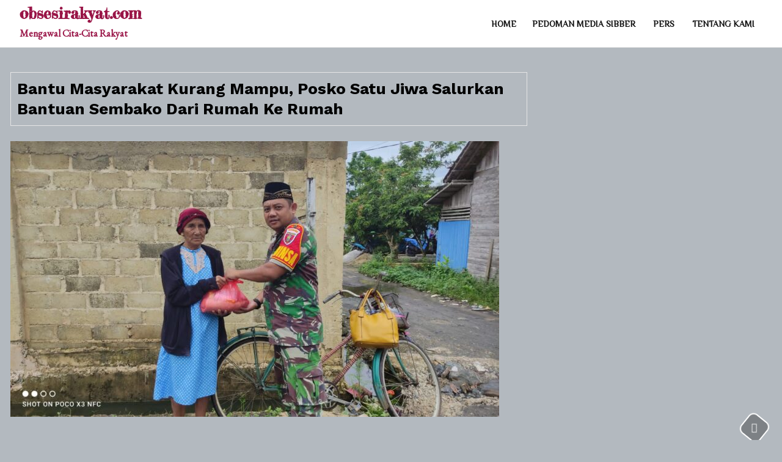

--- FILE ---
content_type: text/html; charset=UTF-8
request_url: http://obsesirakyat.com/2022/08/28/bantu-masyarakat-kurang-mampu-posko-satu-jiwa-salurkan-bantuan-sembako-dari-rumah-ke-rumah/
body_size: 13733
content:

<!DOCTYPE html> <html lang="id"><head>
	<meta charset="UTF-8">
	<meta name="viewport" content="width=device-width, initial-scale=1">
	<link rel="profile" href="http://gmpg.org/xfn/11">
			<link rel="pingback" href="https://obsesirakyat.com/xmlrpc.php">
		
<meta name='robots' content='index, follow, max-image-preview:large, max-snippet:-1, max-video-preview:-1' />

	<!-- This site is optimized with the Yoast SEO plugin v26.7 - https://yoast.com/wordpress/plugins/seo/ -->
	<title>Bantu Masyarakat Kurang Mampu, Posko Satu Jiwa Salurkan Bantuan Sembako Dari Rumah Ke Rumah - obsesirakyat.com</title>
	<link rel="canonical" href="https://obsesirakyat.com/2022/08/28/bantu-masyarakat-kurang-mampu-posko-satu-jiwa-salurkan-bantuan-sembako-dari-rumah-ke-rumah/" />
	<meta property="og:locale" content="id_ID" />
	<meta property="og:type" content="article" />
	<meta property="og:title" content="Bantu Masyarakat Kurang Mampu, Posko Satu Jiwa Salurkan Bantuan Sembako Dari Rumah Ke Rumah - obsesirakyat.com" />
	<meta property="og:description" content="Bantu Masyarakat Kurang Mampu, Posko Satu Jiwa Salurkan Bantuan Sembako Dari Rumah Ke Rumah Obsesirakyat.com, Tanah Bumbu &#8211; Selesai melaksanakan Salat Jumat, Posko Satu Jiwa kembali bergerak melakukan aksi sosialnya [&hellip;]" />
	<meta property="og:url" content="https://obsesirakyat.com/2022/08/28/bantu-masyarakat-kurang-mampu-posko-satu-jiwa-salurkan-bantuan-sembako-dari-rumah-ke-rumah/" />
	<meta property="og:site_name" content="obsesirakyat.com" />
	<meta property="article:published_time" content="2022-08-28T04:03:20+00:00" />
	<meta property="og:image" content="https://obsesirakyat.com/wp-content/uploads/2022/08/IMG-20220828-WA0001-e1661659255817.jpg" />
	<meta property="og:image:width" content="800" />
	<meta property="og:image:height" content="451" />
	<meta property="og:image:type" content="image/jpeg" />
	<meta name="twitter:card" content="summary_large_image" />
	<meta name="twitter:label1" content="Ditulis oleh" />
	<meta name="twitter:data1" content="" />
	<meta name="twitter:label2" content="Estimasi waktu membaca" />
	<meta name="twitter:data2" content="2 menit" />
	<script type="application/ld+json" class="yoast-schema-graph">{"@context":"https://schema.org","@graph":[{"@type":"Article","@id":"https://obsesirakyat.com/2022/08/28/bantu-masyarakat-kurang-mampu-posko-satu-jiwa-salurkan-bantuan-sembako-dari-rumah-ke-rumah/#article","isPartOf":{"@id":"https://obsesirakyat.com/2022/08/28/bantu-masyarakat-kurang-mampu-posko-satu-jiwa-salurkan-bantuan-sembako-dari-rumah-ke-rumah/"},"author":{"name":"","@id":""},"headline":"Bantu Masyarakat Kurang Mampu, Posko Satu Jiwa Salurkan Bantuan Sembako Dari Rumah Ke Rumah","datePublished":"2022-08-28T04:03:20+00:00","mainEntityOfPage":{"@id":"https://obsesirakyat.com/2022/08/28/bantu-masyarakat-kurang-mampu-posko-satu-jiwa-salurkan-bantuan-sembako-dari-rumah-ke-rumah/"},"wordCount":502,"commentCount":0,"image":{"@id":"https://obsesirakyat.com/2022/08/28/bantu-masyarakat-kurang-mampu-posko-satu-jiwa-salurkan-bantuan-sembako-dari-rumah-ke-rumah/#primaryimage"},"thumbnailUrl":"https://obsesirakyat.com/wp-content/uploads/2022/08/IMG-20220828-WA0001-e1661659255817.jpg","articleSection":["Tanah Bumbu"],"inLanguage":"id","potentialAction":[{"@type":"CommentAction","name":"Comment","target":["https://obsesirakyat.com/2022/08/28/bantu-masyarakat-kurang-mampu-posko-satu-jiwa-salurkan-bantuan-sembako-dari-rumah-ke-rumah/#respond"]}]},{"@type":"WebPage","@id":"https://obsesirakyat.com/2022/08/28/bantu-masyarakat-kurang-mampu-posko-satu-jiwa-salurkan-bantuan-sembako-dari-rumah-ke-rumah/","url":"https://obsesirakyat.com/2022/08/28/bantu-masyarakat-kurang-mampu-posko-satu-jiwa-salurkan-bantuan-sembako-dari-rumah-ke-rumah/","name":"Bantu Masyarakat Kurang Mampu, Posko Satu Jiwa Salurkan Bantuan Sembako Dari Rumah Ke Rumah - obsesirakyat.com","isPartOf":{"@id":"https://obsesirakyat.com/#website"},"primaryImageOfPage":{"@id":"https://obsesirakyat.com/2022/08/28/bantu-masyarakat-kurang-mampu-posko-satu-jiwa-salurkan-bantuan-sembako-dari-rumah-ke-rumah/#primaryimage"},"image":{"@id":"https://obsesirakyat.com/2022/08/28/bantu-masyarakat-kurang-mampu-posko-satu-jiwa-salurkan-bantuan-sembako-dari-rumah-ke-rumah/#primaryimage"},"thumbnailUrl":"https://obsesirakyat.com/wp-content/uploads/2022/08/IMG-20220828-WA0001-e1661659255817.jpg","datePublished":"2022-08-28T04:03:20+00:00","author":{"@id":""},"breadcrumb":{"@id":"https://obsesirakyat.com/2022/08/28/bantu-masyarakat-kurang-mampu-posko-satu-jiwa-salurkan-bantuan-sembako-dari-rumah-ke-rumah/#breadcrumb"},"inLanguage":"id","potentialAction":[{"@type":"ReadAction","target":["https://obsesirakyat.com/2022/08/28/bantu-masyarakat-kurang-mampu-posko-satu-jiwa-salurkan-bantuan-sembako-dari-rumah-ke-rumah/"]}]},{"@type":"ImageObject","inLanguage":"id","@id":"https://obsesirakyat.com/2022/08/28/bantu-masyarakat-kurang-mampu-posko-satu-jiwa-salurkan-bantuan-sembako-dari-rumah-ke-rumah/#primaryimage","url":"https://obsesirakyat.com/wp-content/uploads/2022/08/IMG-20220828-WA0001-e1661659255817.jpg","contentUrl":"https://obsesirakyat.com/wp-content/uploads/2022/08/IMG-20220828-WA0001-e1661659255817.jpg","width":800,"height":451},{"@type":"BreadcrumbList","@id":"https://obsesirakyat.com/2022/08/28/bantu-masyarakat-kurang-mampu-posko-satu-jiwa-salurkan-bantuan-sembako-dari-rumah-ke-rumah/#breadcrumb","itemListElement":[{"@type":"ListItem","position":1,"name":"Beranda","item":"https://obsesirakyat.com/"},{"@type":"ListItem","position":2,"name":"Bantu Masyarakat Kurang Mampu, Posko Satu Jiwa Salurkan Bantuan Sembako Dari Rumah Ke Rumah"}]},{"@type":"WebSite","@id":"https://obsesirakyat.com/#website","url":"https://obsesirakyat.com/","name":"obsesirakyat.com","description":"Mengawal Cita-Cita Rakyat","potentialAction":[{"@type":"SearchAction","target":{"@type":"EntryPoint","urlTemplate":"https://obsesirakyat.com/?s={search_term_string}"},"query-input":{"@type":"PropertyValueSpecification","valueRequired":true,"valueName":"search_term_string"}}],"inLanguage":"id"},{"@type":"Person","@id":"","url":"https://obsesirakyat.com/author/"}]}</script>
	<!-- / Yoast SEO plugin. -->


<link rel='dns-prefetch' href='//fonts.googleapis.com' />
<link rel='dns-prefetch' href='//www.googletagmanager.com' />
<link rel='dns-prefetch' href='//pagead2.googlesyndication.com' />
<link rel="alternate" type="application/rss+xml" title="obsesirakyat.com &raquo; Feed" href="https://obsesirakyat.com/feed/" />
<link rel="alternate" type="application/rss+xml" title="obsesirakyat.com &raquo; Umpan Komentar" href="https://obsesirakyat.com/comments/feed/" />
<link rel="alternate" type="application/rss+xml" title="obsesirakyat.com &raquo; Bantu Masyarakat Kurang Mampu, Posko Satu Jiwa Salurkan Bantuan Sembako Dari Rumah Ke Rumah Umpan Komentar" href="https://obsesirakyat.com/2022/08/28/bantu-masyarakat-kurang-mampu-posko-satu-jiwa-salurkan-bantuan-sembako-dari-rumah-ke-rumah/feed/" />
<link rel="alternate" title="oEmbed (JSON)" type="application/json+oembed" href="https://obsesirakyat.com/wp-json/oembed/1.0/embed?url=https%3A%2F%2Fobsesirakyat.com%2F2022%2F08%2F28%2Fbantu-masyarakat-kurang-mampu-posko-satu-jiwa-salurkan-bantuan-sembako-dari-rumah-ke-rumah%2F" />
<link rel="alternate" title="oEmbed (XML)" type="text/xml+oembed" href="https://obsesirakyat.com/wp-json/oembed/1.0/embed?url=https%3A%2F%2Fobsesirakyat.com%2F2022%2F08%2F28%2Fbantu-masyarakat-kurang-mampu-posko-satu-jiwa-salurkan-bantuan-sembako-dari-rumah-ke-rumah%2F&#038;format=xml" />
		<!-- This site uses the Google Analytics by ExactMetrics plugin v8.11.1 - Using Analytics tracking - https://www.exactmetrics.com/ -->
		<!-- Note: ExactMetrics is not currently configured on this site. The site owner needs to authenticate with Google Analytics in the ExactMetrics settings panel. -->
					<!-- No tracking code set -->
				<!-- / Google Analytics by ExactMetrics -->
		<style id='wp-img-auto-sizes-contain-inline-css' type='text/css'>
img:is([sizes=auto i],[sizes^="auto," i]){contain-intrinsic-size:3000px 1500px}
/*# sourceURL=wp-img-auto-sizes-contain-inline-css */
</style>
<link rel='stylesheet' id='dashicons-css' href='https://obsesirakyat.com/wp-includes/css/dashicons.min.css?ver=6.9' type='text/css' media='all' />
<link rel='stylesheet' id='post-views-counter-frontend-css' href='https://obsesirakyat.com/wp-content/plugins/post-views-counter/css/frontend.css?ver=1.7.0' type='text/css' media='all' />
<style id='wp-emoji-styles-inline-css' type='text/css'>

	img.wp-smiley, img.emoji {
		display: inline !important;
		border: none !important;
		box-shadow: none !important;
		height: 1em !important;
		width: 1em !important;
		margin: 0 0.07em !important;
		vertical-align: -0.1em !important;
		background: none !important;
		padding: 0 !important;
	}
/*# sourceURL=wp-emoji-styles-inline-css */
</style>
<style id='wp-block-library-inline-css' type='text/css'>
:root{--wp-block-synced-color:#7a00df;--wp-block-synced-color--rgb:122,0,223;--wp-bound-block-color:var(--wp-block-synced-color);--wp-editor-canvas-background:#ddd;--wp-admin-theme-color:#007cba;--wp-admin-theme-color--rgb:0,124,186;--wp-admin-theme-color-darker-10:#006ba1;--wp-admin-theme-color-darker-10--rgb:0,107,160.5;--wp-admin-theme-color-darker-20:#005a87;--wp-admin-theme-color-darker-20--rgb:0,90,135;--wp-admin-border-width-focus:2px}@media (min-resolution:192dpi){:root{--wp-admin-border-width-focus:1.5px}}.wp-element-button{cursor:pointer}:root .has-very-light-gray-background-color{background-color:#eee}:root .has-very-dark-gray-background-color{background-color:#313131}:root .has-very-light-gray-color{color:#eee}:root .has-very-dark-gray-color{color:#313131}:root .has-vivid-green-cyan-to-vivid-cyan-blue-gradient-background{background:linear-gradient(135deg,#00d084,#0693e3)}:root .has-purple-crush-gradient-background{background:linear-gradient(135deg,#34e2e4,#4721fb 50%,#ab1dfe)}:root .has-hazy-dawn-gradient-background{background:linear-gradient(135deg,#faaca8,#dad0ec)}:root .has-subdued-olive-gradient-background{background:linear-gradient(135deg,#fafae1,#67a671)}:root .has-atomic-cream-gradient-background{background:linear-gradient(135deg,#fdd79a,#004a59)}:root .has-nightshade-gradient-background{background:linear-gradient(135deg,#330968,#31cdcf)}:root .has-midnight-gradient-background{background:linear-gradient(135deg,#020381,#2874fc)}:root{--wp--preset--font-size--normal:16px;--wp--preset--font-size--huge:42px}.has-regular-font-size{font-size:1em}.has-larger-font-size{font-size:2.625em}.has-normal-font-size{font-size:var(--wp--preset--font-size--normal)}.has-huge-font-size{font-size:var(--wp--preset--font-size--huge)}.has-text-align-center{text-align:center}.has-text-align-left{text-align:left}.has-text-align-right{text-align:right}.has-fit-text{white-space:nowrap!important}#end-resizable-editor-section{display:none}.aligncenter{clear:both}.items-justified-left{justify-content:flex-start}.items-justified-center{justify-content:center}.items-justified-right{justify-content:flex-end}.items-justified-space-between{justify-content:space-between}.screen-reader-text{border:0;clip-path:inset(50%);height:1px;margin:-1px;overflow:hidden;padding:0;position:absolute;width:1px;word-wrap:normal!important}.screen-reader-text:focus{background-color:#ddd;clip-path:none;color:#444;display:block;font-size:1em;height:auto;left:5px;line-height:normal;padding:15px 23px 14px;text-decoration:none;top:5px;width:auto;z-index:100000}html :where(.has-border-color){border-style:solid}html :where([style*=border-top-color]){border-top-style:solid}html :where([style*=border-right-color]){border-right-style:solid}html :where([style*=border-bottom-color]){border-bottom-style:solid}html :where([style*=border-left-color]){border-left-style:solid}html :where([style*=border-width]){border-style:solid}html :where([style*=border-top-width]){border-top-style:solid}html :where([style*=border-right-width]){border-right-style:solid}html :where([style*=border-bottom-width]){border-bottom-style:solid}html :where([style*=border-left-width]){border-left-style:solid}html :where(img[class*=wp-image-]){height:auto;max-width:100%}:where(figure){margin:0 0 1em}html :where(.is-position-sticky){--wp-admin--admin-bar--position-offset:var(--wp-admin--admin-bar--height,0px)}@media screen and (max-width:600px){html :where(.is-position-sticky){--wp-admin--admin-bar--position-offset:0px}}

/*# sourceURL=wp-block-library-inline-css */
</style><style id='global-styles-inline-css' type='text/css'>
:root{--wp--preset--aspect-ratio--square: 1;--wp--preset--aspect-ratio--4-3: 4/3;--wp--preset--aspect-ratio--3-4: 3/4;--wp--preset--aspect-ratio--3-2: 3/2;--wp--preset--aspect-ratio--2-3: 2/3;--wp--preset--aspect-ratio--16-9: 16/9;--wp--preset--aspect-ratio--9-16: 9/16;--wp--preset--color--black: #000000;--wp--preset--color--cyan-bluish-gray: #abb8c3;--wp--preset--color--white: #ffffff;--wp--preset--color--pale-pink: #f78da7;--wp--preset--color--vivid-red: #cf2e2e;--wp--preset--color--luminous-vivid-orange: #ff6900;--wp--preset--color--luminous-vivid-amber: #fcb900;--wp--preset--color--light-green-cyan: #7bdcb5;--wp--preset--color--vivid-green-cyan: #00d084;--wp--preset--color--pale-cyan-blue: #8ed1fc;--wp--preset--color--vivid-cyan-blue: #0693e3;--wp--preset--color--vivid-purple: #9b51e0;--wp--preset--color--tan: #E6DBAD;--wp--preset--color--yellow: #FDE64B;--wp--preset--color--orange: #ED7014;--wp--preset--color--red: #D0312D;--wp--preset--color--pink: #b565a7;--wp--preset--color--purple: #A32CC4;--wp--preset--color--blue: #3A43BA;--wp--preset--color--green: #3BB143;--wp--preset--color--brown: #231709;--wp--preset--color--grey: #6C626D;--wp--preset--gradient--vivid-cyan-blue-to-vivid-purple: linear-gradient(135deg,rgb(6,147,227) 0%,rgb(155,81,224) 100%);--wp--preset--gradient--light-green-cyan-to-vivid-green-cyan: linear-gradient(135deg,rgb(122,220,180) 0%,rgb(0,208,130) 100%);--wp--preset--gradient--luminous-vivid-amber-to-luminous-vivid-orange: linear-gradient(135deg,rgb(252,185,0) 0%,rgb(255,105,0) 100%);--wp--preset--gradient--luminous-vivid-orange-to-vivid-red: linear-gradient(135deg,rgb(255,105,0) 0%,rgb(207,46,46) 100%);--wp--preset--gradient--very-light-gray-to-cyan-bluish-gray: linear-gradient(135deg,rgb(238,238,238) 0%,rgb(169,184,195) 100%);--wp--preset--gradient--cool-to-warm-spectrum: linear-gradient(135deg,rgb(74,234,220) 0%,rgb(151,120,209) 20%,rgb(207,42,186) 40%,rgb(238,44,130) 60%,rgb(251,105,98) 80%,rgb(254,248,76) 100%);--wp--preset--gradient--blush-light-purple: linear-gradient(135deg,rgb(255,206,236) 0%,rgb(152,150,240) 100%);--wp--preset--gradient--blush-bordeaux: linear-gradient(135deg,rgb(254,205,165) 0%,rgb(254,45,45) 50%,rgb(107,0,62) 100%);--wp--preset--gradient--luminous-dusk: linear-gradient(135deg,rgb(255,203,112) 0%,rgb(199,81,192) 50%,rgb(65,88,208) 100%);--wp--preset--gradient--pale-ocean: linear-gradient(135deg,rgb(255,245,203) 0%,rgb(182,227,212) 50%,rgb(51,167,181) 100%);--wp--preset--gradient--electric-grass: linear-gradient(135deg,rgb(202,248,128) 0%,rgb(113,206,126) 100%);--wp--preset--gradient--midnight: linear-gradient(135deg,rgb(2,3,129) 0%,rgb(40,116,252) 100%);--wp--preset--font-size--small: 12px;--wp--preset--font-size--medium: 20px;--wp--preset--font-size--large: 36px;--wp--preset--font-size--x-large: 42px;--wp--preset--font-size--regular: 16px;--wp--preset--font-size--larger: 36px;--wp--preset--font-size--huge: 48px;--wp--preset--spacing--20: 0.44rem;--wp--preset--spacing--30: 0.67rem;--wp--preset--spacing--40: 1rem;--wp--preset--spacing--50: 1.5rem;--wp--preset--spacing--60: 2.25rem;--wp--preset--spacing--70: 3.38rem;--wp--preset--spacing--80: 5.06rem;--wp--preset--shadow--natural: 6px 6px 9px rgba(0, 0, 0, 0.2);--wp--preset--shadow--deep: 12px 12px 50px rgba(0, 0, 0, 0.4);--wp--preset--shadow--sharp: 6px 6px 0px rgba(0, 0, 0, 0.2);--wp--preset--shadow--outlined: 6px 6px 0px -3px rgb(255, 255, 255), 6px 6px rgb(0, 0, 0);--wp--preset--shadow--crisp: 6px 6px 0px rgb(0, 0, 0);}:where(.is-layout-flex){gap: 0.5em;}:where(.is-layout-grid){gap: 0.5em;}body .is-layout-flex{display: flex;}.is-layout-flex{flex-wrap: wrap;align-items: center;}.is-layout-flex > :is(*, div){margin: 0;}body .is-layout-grid{display: grid;}.is-layout-grid > :is(*, div){margin: 0;}:where(.wp-block-columns.is-layout-flex){gap: 2em;}:where(.wp-block-columns.is-layout-grid){gap: 2em;}:where(.wp-block-post-template.is-layout-flex){gap: 1.25em;}:where(.wp-block-post-template.is-layout-grid){gap: 1.25em;}.has-black-color{color: var(--wp--preset--color--black) !important;}.has-cyan-bluish-gray-color{color: var(--wp--preset--color--cyan-bluish-gray) !important;}.has-white-color{color: var(--wp--preset--color--white) !important;}.has-pale-pink-color{color: var(--wp--preset--color--pale-pink) !important;}.has-vivid-red-color{color: var(--wp--preset--color--vivid-red) !important;}.has-luminous-vivid-orange-color{color: var(--wp--preset--color--luminous-vivid-orange) !important;}.has-luminous-vivid-amber-color{color: var(--wp--preset--color--luminous-vivid-amber) !important;}.has-light-green-cyan-color{color: var(--wp--preset--color--light-green-cyan) !important;}.has-vivid-green-cyan-color{color: var(--wp--preset--color--vivid-green-cyan) !important;}.has-pale-cyan-blue-color{color: var(--wp--preset--color--pale-cyan-blue) !important;}.has-vivid-cyan-blue-color{color: var(--wp--preset--color--vivid-cyan-blue) !important;}.has-vivid-purple-color{color: var(--wp--preset--color--vivid-purple) !important;}.has-black-background-color{background-color: var(--wp--preset--color--black) !important;}.has-cyan-bluish-gray-background-color{background-color: var(--wp--preset--color--cyan-bluish-gray) !important;}.has-white-background-color{background-color: var(--wp--preset--color--white) !important;}.has-pale-pink-background-color{background-color: var(--wp--preset--color--pale-pink) !important;}.has-vivid-red-background-color{background-color: var(--wp--preset--color--vivid-red) !important;}.has-luminous-vivid-orange-background-color{background-color: var(--wp--preset--color--luminous-vivid-orange) !important;}.has-luminous-vivid-amber-background-color{background-color: var(--wp--preset--color--luminous-vivid-amber) !important;}.has-light-green-cyan-background-color{background-color: var(--wp--preset--color--light-green-cyan) !important;}.has-vivid-green-cyan-background-color{background-color: var(--wp--preset--color--vivid-green-cyan) !important;}.has-pale-cyan-blue-background-color{background-color: var(--wp--preset--color--pale-cyan-blue) !important;}.has-vivid-cyan-blue-background-color{background-color: var(--wp--preset--color--vivid-cyan-blue) !important;}.has-vivid-purple-background-color{background-color: var(--wp--preset--color--vivid-purple) !important;}.has-black-border-color{border-color: var(--wp--preset--color--black) !important;}.has-cyan-bluish-gray-border-color{border-color: var(--wp--preset--color--cyan-bluish-gray) !important;}.has-white-border-color{border-color: var(--wp--preset--color--white) !important;}.has-pale-pink-border-color{border-color: var(--wp--preset--color--pale-pink) !important;}.has-vivid-red-border-color{border-color: var(--wp--preset--color--vivid-red) !important;}.has-luminous-vivid-orange-border-color{border-color: var(--wp--preset--color--luminous-vivid-orange) !important;}.has-luminous-vivid-amber-border-color{border-color: var(--wp--preset--color--luminous-vivid-amber) !important;}.has-light-green-cyan-border-color{border-color: var(--wp--preset--color--light-green-cyan) !important;}.has-vivid-green-cyan-border-color{border-color: var(--wp--preset--color--vivid-green-cyan) !important;}.has-pale-cyan-blue-border-color{border-color: var(--wp--preset--color--pale-cyan-blue) !important;}.has-vivid-cyan-blue-border-color{border-color: var(--wp--preset--color--vivid-cyan-blue) !important;}.has-vivid-purple-border-color{border-color: var(--wp--preset--color--vivid-purple) !important;}.has-vivid-cyan-blue-to-vivid-purple-gradient-background{background: var(--wp--preset--gradient--vivid-cyan-blue-to-vivid-purple) !important;}.has-light-green-cyan-to-vivid-green-cyan-gradient-background{background: var(--wp--preset--gradient--light-green-cyan-to-vivid-green-cyan) !important;}.has-luminous-vivid-amber-to-luminous-vivid-orange-gradient-background{background: var(--wp--preset--gradient--luminous-vivid-amber-to-luminous-vivid-orange) !important;}.has-luminous-vivid-orange-to-vivid-red-gradient-background{background: var(--wp--preset--gradient--luminous-vivid-orange-to-vivid-red) !important;}.has-very-light-gray-to-cyan-bluish-gray-gradient-background{background: var(--wp--preset--gradient--very-light-gray-to-cyan-bluish-gray) !important;}.has-cool-to-warm-spectrum-gradient-background{background: var(--wp--preset--gradient--cool-to-warm-spectrum) !important;}.has-blush-light-purple-gradient-background{background: var(--wp--preset--gradient--blush-light-purple) !important;}.has-blush-bordeaux-gradient-background{background: var(--wp--preset--gradient--blush-bordeaux) !important;}.has-luminous-dusk-gradient-background{background: var(--wp--preset--gradient--luminous-dusk) !important;}.has-pale-ocean-gradient-background{background: var(--wp--preset--gradient--pale-ocean) !important;}.has-electric-grass-gradient-background{background: var(--wp--preset--gradient--electric-grass) !important;}.has-midnight-gradient-background{background: var(--wp--preset--gradient--midnight) !important;}.has-small-font-size{font-size: var(--wp--preset--font-size--small) !important;}.has-medium-font-size{font-size: var(--wp--preset--font-size--medium) !important;}.has-large-font-size{font-size: var(--wp--preset--font-size--large) !important;}.has-x-large-font-size{font-size: var(--wp--preset--font-size--x-large) !important;}
/*# sourceURL=global-styles-inline-css */
</style>

<style id='classic-theme-styles-inline-css' type='text/css'>
/*! This file is auto-generated */
.wp-block-button__link{color:#fff;background-color:#32373c;border-radius:9999px;box-shadow:none;text-decoration:none;padding:calc(.667em + 2px) calc(1.333em + 2px);font-size:1.125em}.wp-block-file__button{background:#32373c;color:#fff;text-decoration:none}
/*# sourceURL=/wp-includes/css/classic-themes.min.css */
</style>
<link rel='stylesheet' id='categories-images-styles-css' href='https://obsesirakyat.com/wp-content/plugins/categories-images/assets/css/zci-styles.css?ver=3.3.1' type='text/css' media='all' />
<link rel='stylesheet' id='newsix-google-fonts-css' href='https://fonts.googleapis.com/css?family=Rajdhani%7CBad+Script%7CPrata%7CRighteous%7CEB+Garamond%7CRoboto%3A300%2C400%2C500%2C600%2C700%7CPT+Serif%3A300%2C400%2C500%2C600%2C700%7CWork+Sans%3A300%2C400%2C500%2C600%2C700%7CDosis%7COrbitron%7CGloria+Hallelujah%7CDancing+Script%7CCinzel+Decorative%7CFaster+One%7CCourgette%7CTangerine%7CHenny+Penny%7CLilita+One%7CLumanosimo%7CAnton%7CKaushan+Script%7CMarck+Script%7CFredericka+the+Great%7CRaleway%3A300%2C400%2C500%2C600%2C700%7CJost%3A300%2C400%2C500%2C600%2C700%7CGilda+Display%3A300%2C400%2C500%2C600%2C700%7CPoppins%7CMontserrat%3A300%2C400%2C500%2C600%2C700%7CQuicksand%3A300%2C400%2C500%2C600%2C700%7COpen+Sans%7CLato%3A300%2C400%2C500%2C600%2C700%7CUbuntu%7CBitter%7CPlayfair+Display%7CLora%7CTitillium+Web%7CMuli%7CNunito+Sans%7CMaven+Pro%7CCairo%7CCormorant%7CPhilosopher%7CRoboto%7CShadows+Into+Light%7COxygen&#038;subset=latin%2Clatin-ext' type='text/css' media='all' />
<link rel='stylesheet' id='fontawesome-all-css' href='https://obsesirakyat.com/wp-content/themes/newsix/assets/css/all.min.css?ver=4.7.0' type='text/css' media='all' />
<link rel='stylesheet' id='font-awesome-css' href='https://obsesirakyat.com/wp-content/themes/newsix/assets/css/font-awesome.min.css?ver=4.7.0' type='text/css' media='all' />
<link rel='stylesheet' id='slick-theme-css-css' href='https://obsesirakyat.com/wp-content/themes/newsix/assets/css/slick-theme.min.css?ver=v2.2.0' type='text/css' media='all' />
<link rel='stylesheet' id='slick-css-css' href='https://obsesirakyat.com/wp-content/themes/newsix/assets/css/slick.min.css?ver=v1.8.0' type='text/css' media='all' />
<link rel='stylesheet' id='newsix-blocks-css' href='https://obsesirakyat.com/wp-content/themes/newsix/assets/css/blocks.min.css?ver=6.9' type='text/css' media='all' />
<link rel='stylesheet' id='newsix-style-css' href='https://obsesirakyat.com/wp-content/themes/newsix/style.css?ver=6.9' type='text/css' media='all' />
<style id='newsix-style-inline-css' type='text/css'>
#site-identity .site-title a,
		#site-identity p.site-description {
			color: #991547}
/*# sourceURL=newsix-style-inline-css */
</style>
<script type="text/javascript" src="https://obsesirakyat.com/wp-includes/js/jquery/jquery.min.js?ver=3.7.1" id="jquery-core-js"></script>
<script type="text/javascript" src="https://obsesirakyat.com/wp-includes/js/jquery/jquery-migrate.min.js?ver=3.4.1" id="jquery-migrate-js"></script>
<link rel="https://api.w.org/" href="https://obsesirakyat.com/wp-json/" /><link rel="alternate" title="JSON" type="application/json" href="https://obsesirakyat.com/wp-json/wp/v2/posts/10874" /><link rel="EditURI" type="application/rsd+xml" title="RSD" href="https://obsesirakyat.com/xmlrpc.php?rsd" />
<meta name="generator" content="WordPress 6.9" />
<link rel='shortlink' href='https://obsesirakyat.com/?p=10874' />
<meta name="generator" content="Site Kit by Google 1.170.0" /><link rel="pingback" href="https://obsesirakyat.com/xmlrpc.php">
<!-- Meta tag Google AdSense ditambahkan oleh Site Kit -->
<meta name="google-adsense-platform-account" content="ca-host-pub-2644536267352236">
<meta name="google-adsense-platform-domain" content="sitekit.withgoogle.com">
<!-- Akhir tag meta Google AdSense yang ditambahkan oleh Site Kit -->
<style type="text/css" id="custom-background-css">
body.custom-background { background-color: #b3b9bf; }
</style>
	
<!-- Snippet Google AdSense telah ditambahkan oleh Site Kit -->
<script type="text/javascript" async="async" src="https://pagead2.googlesyndication.com/pagead/js/adsbygoogle.js?client=ca-pub-9265319446500316&amp;host=ca-host-pub-2644536267352236" crossorigin="anonymous"></script>

<!-- Snippet Google AdSense penutup telah ditambahkan oleh Site Kit -->
<link rel="icon" href="https://obsesirakyat.com/wp-content/uploads/2017/01/PhotoEditor_1483332609844-150x150.jpg" sizes="32x32" />
<link rel="icon" href="https://obsesirakyat.com/wp-content/uploads/2017/01/PhotoEditor_1483332609844-e1541512248194.jpg" sizes="192x192" />
<link rel="apple-touch-icon" href="https://obsesirakyat.com/wp-content/uploads/2017/01/PhotoEditor_1483332609844-e1541512248194.jpg" />
<meta name="msapplication-TileImage" content="https://obsesirakyat.com/wp-content/uploads/2017/01/PhotoEditor_1483332609844-e1541512248194.jpg" />
</head>

<body class="wp-singular post-template-default single single-post postid-10874 single-format-standard custom-background wp-embed-responsive wp-theme-newsix group-blog align-logo-center loader-1 header-one home-main lite-layout title-hover-none menu-hover-none category-six category-icon-disable animation-b-t o-image disable-single-post-header right-sidebar default-site-layout ">
<div id="page" class="site">
		<a class="skip-link screen-reader-text" href="#content">
			Skip to content		</a>
					<div id="loader">
				<div class="loader-container">
					<div id="preloader">
						                    <div class="middle">
              <div class="bar bar1"></div>
              <div class="bar bar2"></div>
              <div class="bar bar3"></div>
              <div class="bar bar4"></div>
              <div class="bar bar5"></div>
              <div class="bar bar6"></div>
              <div class="bar bar7"></div>
              <div class="bar bar8"></div>
            </div>
                    					</div>
				</div>
			</div>
					<header id="masthead" class="site-header nav-shrink" role="banner">
	        
            <div class="site-menu"  >
            <div class="overlay"></div>
            <div class="wrapper">
                <div class="header-logo-ads">
                    <div class="site-branding" >
                        <div class="site-logo">
                                                    </div><!-- .site-logo -->

                        <div id="site-identity">
                            <h1 class="site-title">
                                <a href="https://obsesirakyat.com/" rel="home">  obsesirakyat.com</a>
                            </h1>

                                                            <p class="site-description">Mengawal Cita-Cita Rakyat</p>
                                                    </div><!-- #site-identity -->
                    </div> <!-- .site-branding -->
                                                                                                <div class="widget widget_address_block">
                                <ul> 
                                                                            <li>
                                            <i class="fa fa-map-marker"></i>
                                            <div class="header-contact-info">
                                                <h5>Visit Us</h5>
                                                <span>London, UK</span>
                                            </div>
                                        </li>
                                                                                                                <li>
                                            <i class="fa fa-phone"></i>
                                            <div class="header-contact-info">
                                                <h5>Free Call</h5>
                                                <span><a href="tel: +1-541-754-3010">+1-541-754-3010</a></span>
                                            </div>
                                        </li>
                                                                                                                <li>
                                            <i class="fa fa-envelope"></i>
                                            <div class="header-contact-info">
                                                <h5>Email ID</h5>
                                                <span><a href=" mailto:info@sensationaltheme.com">info@sensationaltheme.com</a></span>
                                            </div>
                                        </li>
                                                                    </ul>
                            </div><!-- .widget_address_block -->
                                                            </div>
                <nav id="site-navigation" class="main-navigation " role="navigation" aria-label="Primary Menu">
                <style type="text/css">
                                            .kids-menu .main-navigation ul#primary-menu > li.fa:nth-child(0):after,
                        .kids-menu .main-navigation ul#primary-menu > li.far:nth-child(0):after,
                        .kids-menu .main-navigation ul#primary-menu > li.fab:nth-child(0):after,
                        .kids-menu .main-navigation ul#primary-menu > li.fas:nth-child(0):after {
                            border-color: ;
                        }
                        .kids-menu .main-navigation ul > li:nth-child(0) ul li:hover > a,
                        .kids-menu .main-navigation ul > li:nth-child(0) ul li.focus > a{
                            background-color: ;
                        }
                        .kids-menu .main-navigation ul#primary-menu > li:nth-child(0):before {
                            background-color: ;
                            border-color: ;
                        }
                        .kids-menu .main-navigation ul#primary-menu > li:nth-child(0):hover:before,
                        .kids-menu .main-navigation ul#primary-menu > li:nth-child(0):focus:before,
                        .kids-menu .main-navigation ul#primary-menu > li:nth-child(0):hover > a,
                        .kids-menu .main-navigation ul#primary-menu > li:nth-child(0).focus > a {
                            color: ;
                        } 
                        .kids-menu .main-navigation ul#primary-menu > li:nth-child(0):hover:before {
                            background-color: transparent;
                        }
                                            .kids-menu .main-navigation ul#primary-menu > li.fa:nth-child(1):after,
                        .kids-menu .main-navigation ul#primary-menu > li.far:nth-child(1):after,
                        .kids-menu .main-navigation ul#primary-menu > li.fab:nth-child(1):after,
                        .kids-menu .main-navigation ul#primary-menu > li.fas:nth-child(1):after {
                            border-color: ;
                        }
                        .kids-menu .main-navigation ul > li:nth-child(1) ul li:hover > a,
                        .kids-menu .main-navigation ul > li:nth-child(1) ul li.focus > a{
                            background-color: ;
                        }
                        .kids-menu .main-navigation ul#primary-menu > li:nth-child(1):before {
                            background-color: ;
                            border-color: ;
                        }
                        .kids-menu .main-navigation ul#primary-menu > li:nth-child(1):hover:before,
                        .kids-menu .main-navigation ul#primary-menu > li:nth-child(1):focus:before,
                        .kids-menu .main-navigation ul#primary-menu > li:nth-child(1):hover > a,
                        .kids-menu .main-navigation ul#primary-menu > li:nth-child(1).focus > a {
                            color: ;
                        } 
                        .kids-menu .main-navigation ul#primary-menu > li:nth-child(1):hover:before {
                            background-color: transparent;
                        }
                                            .kids-menu .main-navigation ul#primary-menu > li.fa:nth-child(2):after,
                        .kids-menu .main-navigation ul#primary-menu > li.far:nth-child(2):after,
                        .kids-menu .main-navigation ul#primary-menu > li.fab:nth-child(2):after,
                        .kids-menu .main-navigation ul#primary-menu > li.fas:nth-child(2):after {
                            border-color: ;
                        }
                        .kids-menu .main-navigation ul > li:nth-child(2) ul li:hover > a,
                        .kids-menu .main-navigation ul > li:nth-child(2) ul li.focus > a{
                            background-color: ;
                        }
                        .kids-menu .main-navigation ul#primary-menu > li:nth-child(2):before {
                            background-color: ;
                            border-color: ;
                        }
                        .kids-menu .main-navigation ul#primary-menu > li:nth-child(2):hover:before,
                        .kids-menu .main-navigation ul#primary-menu > li:nth-child(2):focus:before,
                        .kids-menu .main-navigation ul#primary-menu > li:nth-child(2):hover > a,
                        .kids-menu .main-navigation ul#primary-menu > li:nth-child(2).focus > a {
                            color: ;
                        } 
                        .kids-menu .main-navigation ul#primary-menu > li:nth-child(2):hover:before {
                            background-color: transparent;
                        }
                                            .kids-menu .main-navigation ul#primary-menu > li.fa:nth-child(3):after,
                        .kids-menu .main-navigation ul#primary-menu > li.far:nth-child(3):after,
                        .kids-menu .main-navigation ul#primary-menu > li.fab:nth-child(3):after,
                        .kids-menu .main-navigation ul#primary-menu > li.fas:nth-child(3):after {
                            border-color: ;
                        }
                        .kids-menu .main-navigation ul > li:nth-child(3) ul li:hover > a,
                        .kids-menu .main-navigation ul > li:nth-child(3) ul li.focus > a{
                            background-color: ;
                        }
                        .kids-menu .main-navigation ul#primary-menu > li:nth-child(3):before {
                            background-color: ;
                            border-color: ;
                        }
                        .kids-menu .main-navigation ul#primary-menu > li:nth-child(3):hover:before,
                        .kids-menu .main-navigation ul#primary-menu > li:nth-child(3):focus:before,
                        .kids-menu .main-navigation ul#primary-menu > li:nth-child(3):hover > a,
                        .kids-menu .main-navigation ul#primary-menu > li:nth-child(3).focus > a {
                            color: ;
                        } 
                        .kids-menu .main-navigation ul#primary-menu > li:nth-child(3):hover:before {
                            background-color: transparent;
                        }
                                            .kids-menu .main-navigation ul#primary-menu > li.fa:nth-child(4):after,
                        .kids-menu .main-navigation ul#primary-menu > li.far:nth-child(4):after,
                        .kids-menu .main-navigation ul#primary-menu > li.fab:nth-child(4):after,
                        .kids-menu .main-navigation ul#primary-menu > li.fas:nth-child(4):after {
                            border-color: ;
                        }
                        .kids-menu .main-navigation ul > li:nth-child(4) ul li:hover > a,
                        .kids-menu .main-navigation ul > li:nth-child(4) ul li.focus > a{
                            background-color: ;
                        }
                        .kids-menu .main-navigation ul#primary-menu > li:nth-child(4):before {
                            background-color: ;
                            border-color: ;
                        }
                        .kids-menu .main-navigation ul#primary-menu > li:nth-child(4):hover:before,
                        .kids-menu .main-navigation ul#primary-menu > li:nth-child(4):focus:before,
                        .kids-menu .main-navigation ul#primary-menu > li:nth-child(4):hover > a,
                        .kids-menu .main-navigation ul#primary-menu > li:nth-child(4).focus > a {
                            color: ;
                        } 
                        .kids-menu .main-navigation ul#primary-menu > li:nth-child(4):hover:before {
                            background-color: transparent;
                        }
                                            .kids-menu .main-navigation ul#primary-menu > li.fa:nth-child(5):after,
                        .kids-menu .main-navigation ul#primary-menu > li.far:nth-child(5):after,
                        .kids-menu .main-navigation ul#primary-menu > li.fab:nth-child(5):after,
                        .kids-menu .main-navigation ul#primary-menu > li.fas:nth-child(5):after {
                            border-color: ;
                        }
                        .kids-menu .main-navigation ul > li:nth-child(5) ul li:hover > a,
                        .kids-menu .main-navigation ul > li:nth-child(5) ul li.focus > a{
                            background-color: ;
                        }
                        .kids-menu .main-navigation ul#primary-menu > li:nth-child(5):before {
                            background-color: ;
                            border-color: ;
                        }
                        .kids-menu .main-navigation ul#primary-menu > li:nth-child(5):hover:before,
                        .kids-menu .main-navigation ul#primary-menu > li:nth-child(5):focus:before,
                        .kids-menu .main-navigation ul#primary-menu > li:nth-child(5):hover > a,
                        .kids-menu .main-navigation ul#primary-menu > li:nth-child(5).focus > a {
                            color: ;
                        } 
                        .kids-menu .main-navigation ul#primary-menu > li:nth-child(5):hover:before {
                            background-color: transparent;
                        }
                                            .kids-menu .main-navigation ul#primary-menu > li.fa:nth-child(6):after,
                        .kids-menu .main-navigation ul#primary-menu > li.far:nth-child(6):after,
                        .kids-menu .main-navigation ul#primary-menu > li.fab:nth-child(6):after,
                        .kids-menu .main-navigation ul#primary-menu > li.fas:nth-child(6):after {
                            border-color: ;
                        }
                        .kids-menu .main-navigation ul > li:nth-child(6) ul li:hover > a,
                        .kids-menu .main-navigation ul > li:nth-child(6) ul li.focus > a{
                            background-color: ;
                        }
                        .kids-menu .main-navigation ul#primary-menu > li:nth-child(6):before {
                            background-color: ;
                            border-color: ;
                        }
                        .kids-menu .main-navigation ul#primary-menu > li:nth-child(6):hover:before,
                        .kids-menu .main-navigation ul#primary-menu > li:nth-child(6):focus:before,
                        .kids-menu .main-navigation ul#primary-menu > li:nth-child(6):hover > a,
                        .kids-menu .main-navigation ul#primary-menu > li:nth-child(6).focus > a {
                            color: ;
                        } 
                        .kids-menu .main-navigation ul#primary-menu > li:nth-child(6):hover:before {
                            background-color: transparent;
                        }
                                    </style>
                <div class="header-menu-wrapper">
                                            <button type="button" class="menu-toggle">
                            <span class="icon-bar"></span>
                            <span class="icon-bar close-bar"></span>
                            <span class="icon-bar"></span>
                        </button>

                        <ul><li><a href="https://obsesirakyat.com/">Home</a></li><li class="page_item page-item-14"><a href="https://obsesirakyat.com/pedoman-media-sibber/">PEDOMAN MEDIA SIBBER</a></li>
<li class="page_item page-item-16"><a href="https://obsesirakyat.com/pers/">PERS</a></li>
<li class="page_item page-item-12"><a href="https://obsesirakyat.com/tentang-kami/">TENTANG KAMI</a></li>
</ul>                </div>
                </nav><!-- #site-navigation -->
                            </div>
        </div><!-- .site-menu -->
    </header> <!-- header ends here -->	<div id="content" class="site-content">
	        <div id="page-site-header" style="background-image: url('https://obsesirakyat.com/wp-content/uploads/2022/08/IMG-20220828-WA0001-e1661659255817.jpg');">
            <div class="overlay"></div>
            <header class='page-header'> 
                <div class="wrapper">
                    <h2 class="page-title">Bantu Masyarakat Kurang Mampu, Posko Satu Jiwa Salurkan Bantuan Sembako Dari Rumah Ke Rumah</h2>                </div><!-- .wrapper -->
            </header>
        </div><!-- #page-site-header -->
        <div class= "page-section">    <div class="wrapper page-section">
	<div id="primary" class="content-area clear">
		<main id="main" class="site-main" role="main">

		<article id="post-10874" class="post-10874 post type-post status-publish format-standard has-post-thumbnail hentry category-tanah-bumbu">
			<header class="entry-header content-left">
	        <h1 class="entry-title">Bantu Masyarakat Kurang Mampu, Posko Satu Jiwa Salurkan Bantuan Sembako Dari Rumah Ke Rumah</h1>	    </header>
	
				<div class="post-featured-image">
				<div class="featured-image">
			        <img width="800" height="451" src="https://obsesirakyat.com/wp-content/uploads/2022/08/IMG-20220828-WA0001-e1661659255817.jpg" class="attachment-full size-full wp-post-image" alt="Bantu Masyarakat Kurang Mampu, Posko Satu Jiwa Salurkan Bantuan Sembako Dari Rumah Ke Rumah" decoding="async" fetchpriority="high" />				</div><!-- .featured-post-image -->
			</div>
			<div class="entry-content content-left">	
		<div class="entry-meta">
            <span class="post-readtime"><i class="fa fa-clock"></i>2Min to read</span>
            <span class="count-post-views"><i class="fa fa-eye"></i>0 View</span>    
		</div>

		<p>Bantu Masyarakat Kurang Mampu, Posko Satu Jiwa Salurkan Bantuan Sembako Dari Rumah Ke Rumah</p>
<p><img decoding="async" class="alignnone size-medium wp-image-10875" src="http://obsesirakyat.com/wp-content/uploads/2022/08/IMG-20220828-WA0001-300x169.jpg" alt="" width="300" height="169" /></p>
<p>Obsesirakyat.com, Tanah Bumbu &#8211; Selesai melaksanakan Salat Jumat, Posko Satu Jiwa kembali bergerak melakukan aksi sosialnya dengan membagikan paket sembako kepada mereka yang membutuhkan, Jumat (26/08/2022).</p>
<p>Pelda Indro Turseno yang juga Babinsa Kodim 1022- Koramil Karang Bintang sekaligus Ketua Korlap Posko Satu Jiwa mengungkapkan bahwa kegiatan pihaknya kali ini didampingi bersama Babinsa Desa Bersujud Kapten Kastalani, menuju rumah Yuli yang merupakan wakil RT 14 Desa Bersujud dan juga salah satu Relawan Posko Satu Jiwa.</p>
<p>&#8220;Di desa tersebut dengan ditemani Babinsa, kami menyalurkan langsung paket sembako yang terdiri dari beras, mie instan dan minyak goreng dengan bergerak dari rumah ke rumah warga tergolong tidak mampu sesuai data dari Desa bersujud, kita juga memastikan langsung kerumahnya melihat kondisi warga tersebut guna memastikan bantuan tepat sasaran,&#8221; kata Pelda Indro.</p>
<p>Yuli selaku perwakilan RT setempat mengaku sangat senang dan bahagia, dan mengucapkan terima kasih kepada Dandim Letkol inf Aldin Hadi S.H,.M.Tr(Han) Danramil -05 /KRB Kapten Inf Yacob Pangala, atas dukungannya dalam giat Jumat Berkah Peduli Satu Jiwa yg dilakukan oleh Posko Satu Jiwa dengan peduli membantu warga tidak mampu yang ada di Desa Bersujud.</p>
<p>Sementara itu di kesempatan lain di wilayah yang berbeda, Posko Satu Jiwa juga menyalurkan paket sembako kepada anak yatim-piatu yang ada di Desa Sarigadung RT.07, RT.08, RT.11 dan RT.12.</p>
<p>Bantuan yang juga langsung disalurkan dari dari rumah ke rumah itu, berpusat di rumah dan tempat tinggal Pelda Indro Turseno yang dijadikan sebagai tempat dalam menghimpun bantuan sembako dari warga untuk di salurkan setiap Jumatnya.</p>
<p><img decoding="async" class="alignnone size-medium wp-image-10876" src="http://obsesirakyat.com/wp-content/uploads/2022/08/IMG-20220828-WA0000-300x169.jpg" alt="" width="300" height="169" /></p>
<p>&#8220;Meluangkan waktu disela-sela tugas kita sebagai Babinsa, Alhamdulillah berkat dukungan Komandan Kodim 1022/Tnb Letkol Inf Aldin Hadi S.H,. M.Tr(Han) dan seluruh anggota Kodim 1022/Tnb bisa berjalan sampai saat ini,&#8221; syukurnya.</p>
<p>Sebagai Babinsa yang ada di wilayah, dirinya mengaku senang dan bahagia bisa membantu menyalurkan paket sembako dari Hamba Allah untuk kemudian diberikan kepada masyarakat fakir miskin, yatim piatu, lansia serta janda tidak mampu yang sampai saat ini dibantu di setiap hari Jumat dengan kegiatan Jumat berkah Peduli Satu Jiwa.</p>
<p>&#8220;Mudahan ini bisa menjadi magnet untuk bisa mengajak kembali menumbuhkan rasa persaudaraan dan kepedulian dengan semangat gotong royong yang akhir-akhir ini sudah mulai redup dikarenakan pasca pandemi Covid-19 yang melanda di Bumi Bersujud,&#8221; kata Ketua Posko Satu Jiwa tersebut.</p>
<p>Untuk itu ia mengajak masyarakat untuk dapat kembali membangkitkan lagi semangat Satu Jiwa dan gotong royong menjaga kebersamaan dengan saling peduli dan membantu sesama terlebih mereka warga yg tidak mampu, yang bisa diawali di lingkungan kita sendiri.</p>
<p>Posko Satu Jiwa hadir di lingkungan masyarakat, menyiapkan stok logistik paket sembako di Posko Satu Jiwa, untuk dibagikan kepada mereka yang membutuhkan.</p>
<p>&#8220;Oleh sebab itu, kami senantiasa juga berpesan kepada Babinsa di wilayah dan para relawan seperti aparat pemerintah desa sampai kepada RT, untuk bisa langsung menghubungi pihaknya dan dengan segera paket sembako dari Posko Satu Jiwa akan kami antarkan langsung dimana dia tinggal,&#8221; tutup Pelda Indro . (Fer/red).</p>
<div class="post-views content-post post-10874 entry-meta load-static">
				<span class="post-views-icon dashicons dashicons-chart-bar"></span> <span class="post-views-label">Post Views:</span> <span class="post-views-count">275</span>
			</div>
							<div class="entry-meta">
				<span class="byline"><span class="author vcard"><a href="https://obsesirakyat.com/author/" class="url" itemprop="url"></a></span></span><span class="date"><time class="entry-date published updated" datetime="2022-08-28T04:03:20+00:00">Agustus 28, 2022</time></span><span class="cat-links"><a href="https://obsesirakyat.com/category/tanah-bumbu/" rel="category tag">Tanah Bumbu</a></span>			</div><!-- .entry-meta -->
					</div><!-- .entry-content -->
			
</article><!-- #post-## -->
	<nav class="navigation post-navigation" aria-label="Pos">
		<h2 class="screen-reader-text">Navigasi pos</h2>
		<div class="nav-links"><div class="nav-previous"><a href="https://obsesirakyat.com/2022/08/25/temu-forum-anak-daerah-tanah-bumbu-digelar-generasi-muda-diajak-bijak-bermedsos/" rel="prev">Temu Forum Anak Daerah Tanah Bumbu Digelar, Generasi Muda Diajak Bijak Bermedsos</a></div><div class="nav-next"><a href="https://obsesirakyat.com/2022/08/29/musda-di-hotel-medina-pagatan-di-hadiri-oleh-dpd-ppni-tanbu/" rel="next">Musda di Hotel Medina Pagatan di Hadiri oleh DPD PPNI Tanbu</a></div></div>
	</nav>
<div id="comments" class="comments-area">

		<div id="respond" class="comment-respond">
		<h3 id="reply-title" class="comment-reply-title">Tinggalkan Balasan <small><a rel="nofollow" id="cancel-comment-reply-link" href="/2022/08/28/bantu-masyarakat-kurang-mampu-posko-satu-jiwa-salurkan-bantuan-sembako-dari-rumah-ke-rumah/#respond" style="display:none;">Batalkan balasan</a></small></h3><form action="https://obsesirakyat.com/wp-comments-post.php" method="post" id="commentform" class="comment-form"><p class="comment-notes"><span id="email-notes">Alamat email Anda tidak akan dipublikasikan.</span> <span class="required-field-message">Ruas yang wajib ditandai <span class="required">*</span></span></p><p class="comment-form-comment"><label for="comment">Komentar <span class="required">*</span></label> <textarea id="comment" name="comment" cols="45" rows="8" maxlength="65525" required></textarea></p><p class="comment-form-author"><label for="author">Nama <span class="required">*</span></label> <input id="author" name="author" type="text" value="" size="30" maxlength="245" autocomplete="name" required /></p>
<p class="comment-form-email"><label for="email">Email <span class="required">*</span></label> <input id="email" name="email" type="email" value="" size="30" maxlength="100" aria-describedby="email-notes" autocomplete="email" required /></p>
<p class="comment-form-url"><label for="url">Situs Web</label> <input id="url" name="url" type="url" value="" size="30" maxlength="200" autocomplete="url" /></p>
<p class="comment-form-cookies-consent"><input id="wp-comment-cookies-consent" name="wp-comment-cookies-consent" type="checkbox" value="yes" /> <label for="wp-comment-cookies-consent">Simpan nama, email, dan situs web saya pada peramban ini untuk komentar saya berikutnya.</label></p>
<p class="form-submit"><input name="submit" type="submit" id="submit" class="submit" value="Kirim Komentar" /> <input type='hidden' name='comment_post_ID' value='10874' id='comment_post_ID' />
<input type='hidden' name='comment_parent' id='comment_parent' value='0' />
</p><p style="display: none !important;" class="akismet-fields-container" data-prefix="ak_"><label>&#916;<textarea name="ak_hp_textarea" cols="45" rows="8" maxlength="100"></textarea></label><input type="hidden" id="ak_js_1" name="ak_js" value="78"/><script>document.getElementById( "ak_js_1" ).setAttribute( "value", ( new Date() ).getTime() );</script></p></form>	</div><!-- #respond -->
	
</div><!-- #comments -->

		</main><!-- #main --> 
	</div><!-- #primary -->
	</div>
                <div id="single-related-posts" class="single-related-posts relative clear">
                                            <h2 class="related-posts-title">Related Newss</h2>
                                        <div class="related-posts-wrapper col-4">
                                                    <article id="post-11831" class="" >
                                <div class="related-post-inner">
                                    <span class="post-readtime"><i class="fa fa-clock"></i>0min</span>
                                    <span class="count-post-views"><i class="fa fa-eye"></i>0</span>
                                    <div class="post-featured-image">   
                                        <div class="featured-image post-bg-image" style="background-image: url('https://obsesirakyat.com/wp-content/uploads/2023/02/IMG-20230207-WA0027.jpg');">
                                            <a href="https://obsesirakyat.com/2023/02/07/kantongi-937-gram-sabu-pengedar-dan-pemakai-sabu-di-simpang-empat-ini-diringkus-polisi/" class="post-thumbnail-link"></a>
                                        </div><!-- .featured-image -->
                                    </div>
                                    <div class="entry-container content-left">
                                        <header class="entry-header">
                                            
                                            <div class="entry-meta post-cat">
                                                <span class="cat-links"><a href="https://obsesirakyat.com/category/tanah-bumbu/" rel="category tag">Tanah Bumbu</a></span>                                            </div><!-- .entry-meta -->
                                            
                                            <h2 class="entry-title" ><a href="https://obsesirakyat.com/2023/02/07/kantongi-937-gram-sabu-pengedar-dan-pemakai-sabu-di-simpang-empat-ini-diringkus-polisi/" rel="bookmark">Kantongi 9,37 Gram Sabu, Pengedar dan Pemakai Sabu Di Simpang Empat Ini Diringkus Polisi</a></h2>                                        </header><!-- .entry-header -->
                                    </div><!-- .entry-container -->
                                </div>
                            </article><!-- #post-## -->
                                                        <article id="post-12494" class="" >
                                <div class="related-post-inner">
                                    <span class="post-readtime"><i class="fa fa-clock"></i>1min</span>
                                    <span class="count-post-views"><i class="fa fa-eye"></i>0</span>
                                    <div class="post-featured-image">   
                                        <div class="featured-image post-bg-image" style="background-image: url('https://obsesirakyat.com/wp-content/uploads/2023/05/IMG-20230530-WA0013-e1685443061366.jpg');">
                                            <a href="https://obsesirakyat.com/2023/05/30/dikenal-merakyat-zairullah-azhar-puncaki-elektabilitas-pilgub-kalsel-2024/" class="post-thumbnail-link"></a>
                                        </div><!-- .featured-image -->
                                    </div>
                                    <div class="entry-container content-left">
                                        <header class="entry-header">
                                            
                                            <div class="entry-meta post-cat">
                                                <span class="cat-links"><a href="https://obsesirakyat.com/category/tanah-bumbu/" rel="category tag">Tanah Bumbu</a></span>                                            </div><!-- .entry-meta -->
                                            
                                            <h2 class="entry-title" ><a href="https://obsesirakyat.com/2023/05/30/dikenal-merakyat-zairullah-azhar-puncaki-elektabilitas-pilgub-kalsel-2024/" rel="bookmark">Dikenal Merakyat, Zairullah Azhar Puncaki Elektabilitas Pilgub Kalsel 2024</a></h2>                                        </header><!-- .entry-header -->
                                    </div><!-- .entry-container -->
                                </div>
                            </article><!-- #post-## -->
                                                        <article id="post-10379" class="" >
                                <div class="related-post-inner">
                                    <span class="post-readtime"><i class="fa fa-clock"></i>1min</span>
                                    <span class="count-post-views"><i class="fa fa-eye"></i>0</span>
                                    <div class="post-featured-image">   
                                        <div class="featured-image post-bg-image" style="background-image: url('https://obsesirakyat.com/wp-content/uploads/2022/06/IMG-20220610-WA0001.jpg');">
                                            <a href="https://obsesirakyat.com/2022/06/10/bahas-evaluasi-program-kerja-dinkes-tanbu-terima-kunjungan-dinkes-kalsel/" class="post-thumbnail-link"></a>
                                        </div><!-- .featured-image -->
                                    </div>
                                    <div class="entry-container content-left">
                                        <header class="entry-header">
                                            
                                            <div class="entry-meta post-cat">
                                                <span class="cat-links"><a href="https://obsesirakyat.com/category/tanah-bumbu/" rel="category tag">Tanah Bumbu</a></span>                                            </div><!-- .entry-meta -->
                                            
                                            <h2 class="entry-title" ><a href="https://obsesirakyat.com/2022/06/10/bahas-evaluasi-program-kerja-dinkes-tanbu-terima-kunjungan-dinkes-kalsel/" rel="bookmark">Bahas Evaluasi Program Kerja, Dinkes Tanbu Terima Kunjungan Dinkes Kalsel</a></h2>                                        </header><!-- .entry-header -->
                                    </div><!-- .entry-container -->
                                </div>
                            </article><!-- #post-## -->
                                                        <article id="post-10382" class="" >
                                <div class="related-post-inner">
                                    <span class="post-readtime"><i class="fa fa-clock"></i>2min</span>
                                    <span class="count-post-views"><i class="fa fa-eye"></i>0</span>
                                    <div class="post-featured-image">   
                                        <div class="featured-image post-bg-image" style="background-image: url('');">
                                            <a href="https://obsesirakyat.com/2022/06/11/posko-satu-jiwa-salurkan-bantuan-kepada-korban-kebakaran-dan-guru-ngaji-di-desa-sarigadung/" class="post-thumbnail-link"></a>
                                        </div><!-- .featured-image -->
                                    </div>
                                    <div class="entry-container content-left">
                                        <header class="entry-header">
                                            
                                            <div class="entry-meta post-cat">
                                                <span class="cat-links"><a href="https://obsesirakyat.com/category/tanah-bumbu/" rel="category tag">Tanah Bumbu</a></span>                                            </div><!-- .entry-meta -->
                                            
                                            <h2 class="entry-title" ><a href="https://obsesirakyat.com/2022/06/11/posko-satu-jiwa-salurkan-bantuan-kepada-korban-kebakaran-dan-guru-ngaji-di-desa-sarigadung/" rel="bookmark">Posko Satu Jiwa Salurkan Bantuan Kepada Korban Kebakaran dan Guru Ngaji di Desa Sarigadung</a></h2>                                        </header><!-- .entry-header -->
                                    </div><!-- .entry-container -->
                                </div>
                            </article><!-- #post-## -->
                                                </div>
                </div>
                </div>		</div>
		<footer id="colophon" class="site-footer" role="contentinfo">
			
					<div class="backtotop"><i class="fa fa-chevron-up"></i></div>
		
<footer id="colophon" class="site-footer" style="background: #ffffff; padding: 20px 0; border-top: 1px solid #eeeeee;">
    <div class="container" style="text-align: center;">
        <p style="margin: 0; color: #333;">Copyright &copy; <strong>Obsesi Rakyat</strong>. All Rights Reserved.</p>
    </div>
</footer>


		</footer><script type="speculationrules">
{"prefetch":[{"source":"document","where":{"and":[{"href_matches":"/*"},{"not":{"href_matches":["/wp-*.php","/wp-admin/*","/wp-content/uploads/*","/wp-content/*","/wp-content/plugins/*","/wp-content/themes/newsix/*","/*\\?(.+)"]}},{"not":{"selector_matches":"a[rel~=\"nofollow\"]"}},{"not":{"selector_matches":".no-prefetch, .no-prefetch a"}}]},"eagerness":"conservative"}]}
</script>
<script type="text/javascript" src="https://obsesirakyat.com/wp-content/themes/newsix/assets/js/slick.min.js?ver=2017417" id="jquery-slick-js"></script>
<script type="text/javascript" src="https://obsesirakyat.com/wp-content/themes/newsix/assets/js/jquery.matchHeight.min.js?ver=2017417" id="jquery-match-height-js"></script>
<script type="text/javascript" src="https://obsesirakyat.com/wp-includes/js/imagesloaded.min.js?ver=5.0.0" id="imagesloaded-js"></script>
<script type="text/javascript" src="https://obsesirakyat.com/wp-content/themes/newsix/assets/js/packery.pkgd.min.js?ver=2017417" id="jquery-packery-js"></script>
<script type="text/javascript" src="https://obsesirakyat.com/wp-content/themes/newsix/assets/js/navigation.min.js?ver=20151215" id="newsix-navigation-js"></script>
<script type="text/javascript" src="https://obsesirakyat.com/wp-content/themes/newsix/assets/js/skip-link-focus-fix.min.js?ver=20151215" id="newsix-skip-link-focus-fix-js"></script>
<script type="text/javascript" src="https://obsesirakyat.com/wp-content/themes/newsix/assets/js/custom.min.js?ver=20151215" id="newsix-custom-js-js"></script>
<script type="text/javascript" src="https://obsesirakyat.com/wp-includes/js/comment-reply.min.js?ver=6.9" id="comment-reply-js" async="async" data-wp-strategy="async" fetchpriority="low"></script>
<script id="wp-emoji-settings" type="application/json">
{"baseUrl":"https://s.w.org/images/core/emoji/17.0.2/72x72/","ext":".png","svgUrl":"https://s.w.org/images/core/emoji/17.0.2/svg/","svgExt":".svg","source":{"concatemoji":"https://obsesirakyat.com/wp-includes/js/wp-emoji-release.min.js?ver=6.9"}}
</script>
<script type="module">
/* <![CDATA[ */
/*! This file is auto-generated */
const a=JSON.parse(document.getElementById("wp-emoji-settings").textContent),o=(window._wpemojiSettings=a,"wpEmojiSettingsSupports"),s=["flag","emoji"];function i(e){try{var t={supportTests:e,timestamp:(new Date).valueOf()};sessionStorage.setItem(o,JSON.stringify(t))}catch(e){}}function c(e,t,n){e.clearRect(0,0,e.canvas.width,e.canvas.height),e.fillText(t,0,0);t=new Uint32Array(e.getImageData(0,0,e.canvas.width,e.canvas.height).data);e.clearRect(0,0,e.canvas.width,e.canvas.height),e.fillText(n,0,0);const a=new Uint32Array(e.getImageData(0,0,e.canvas.width,e.canvas.height).data);return t.every((e,t)=>e===a[t])}function p(e,t){e.clearRect(0,0,e.canvas.width,e.canvas.height),e.fillText(t,0,0);var n=e.getImageData(16,16,1,1);for(let e=0;e<n.data.length;e++)if(0!==n.data[e])return!1;return!0}function u(e,t,n,a){switch(t){case"flag":return n(e,"\ud83c\udff3\ufe0f\u200d\u26a7\ufe0f","\ud83c\udff3\ufe0f\u200b\u26a7\ufe0f")?!1:!n(e,"\ud83c\udde8\ud83c\uddf6","\ud83c\udde8\u200b\ud83c\uddf6")&&!n(e,"\ud83c\udff4\udb40\udc67\udb40\udc62\udb40\udc65\udb40\udc6e\udb40\udc67\udb40\udc7f","\ud83c\udff4\u200b\udb40\udc67\u200b\udb40\udc62\u200b\udb40\udc65\u200b\udb40\udc6e\u200b\udb40\udc67\u200b\udb40\udc7f");case"emoji":return!a(e,"\ud83e\u1fac8")}return!1}function f(e,t,n,a){let r;const o=(r="undefined"!=typeof WorkerGlobalScope&&self instanceof WorkerGlobalScope?new OffscreenCanvas(300,150):document.createElement("canvas")).getContext("2d",{willReadFrequently:!0}),s=(o.textBaseline="top",o.font="600 32px Arial",{});return e.forEach(e=>{s[e]=t(o,e,n,a)}),s}function r(e){var t=document.createElement("script");t.src=e,t.defer=!0,document.head.appendChild(t)}a.supports={everything:!0,everythingExceptFlag:!0},new Promise(t=>{let n=function(){try{var e=JSON.parse(sessionStorage.getItem(o));if("object"==typeof e&&"number"==typeof e.timestamp&&(new Date).valueOf()<e.timestamp+604800&&"object"==typeof e.supportTests)return e.supportTests}catch(e){}return null}();if(!n){if("undefined"!=typeof Worker&&"undefined"!=typeof OffscreenCanvas&&"undefined"!=typeof URL&&URL.createObjectURL&&"undefined"!=typeof Blob)try{var e="postMessage("+f.toString()+"("+[JSON.stringify(s),u.toString(),c.toString(),p.toString()].join(",")+"));",a=new Blob([e],{type:"text/javascript"});const r=new Worker(URL.createObjectURL(a),{name:"wpTestEmojiSupports"});return void(r.onmessage=e=>{i(n=e.data),r.terminate(),t(n)})}catch(e){}i(n=f(s,u,c,p))}t(n)}).then(e=>{for(const n in e)a.supports[n]=e[n],a.supports.everything=a.supports.everything&&a.supports[n],"flag"!==n&&(a.supports.everythingExceptFlag=a.supports.everythingExceptFlag&&a.supports[n]);var t;a.supports.everythingExceptFlag=a.supports.everythingExceptFlag&&!a.supports.flag,a.supports.everything||((t=a.source||{}).concatemoji?r(t.concatemoji):t.wpemoji&&t.twemoji&&(r(t.twemoji),r(t.wpemoji)))});
//# sourceURL=https://obsesirakyat.com/wp-includes/js/wp-emoji-loader.min.js
/* ]]> */
</script>

</body>  
</html>

--- FILE ---
content_type: text/html; charset=utf-8
request_url: https://www.google.com/recaptcha/api2/aframe
body_size: 266
content:
<!DOCTYPE HTML><html><head><meta http-equiv="content-type" content="text/html; charset=UTF-8"></head><body><script nonce="Ggrpf1fe_7p9y5W97lGDKg">/** Anti-fraud and anti-abuse applications only. See google.com/recaptcha */ try{var clients={'sodar':'https://pagead2.googlesyndication.com/pagead/sodar?'};window.addEventListener("message",function(a){try{if(a.source===window.parent){var b=JSON.parse(a.data);var c=clients[b['id']];if(c){var d=document.createElement('img');d.src=c+b['params']+'&rc='+(localStorage.getItem("rc::a")?sessionStorage.getItem("rc::b"):"");window.document.body.appendChild(d);sessionStorage.setItem("rc::e",parseInt(sessionStorage.getItem("rc::e")||0)+1);localStorage.setItem("rc::h",'1769280236700');}}}catch(b){}});window.parent.postMessage("_grecaptcha_ready", "*");}catch(b){}</script></body></html>